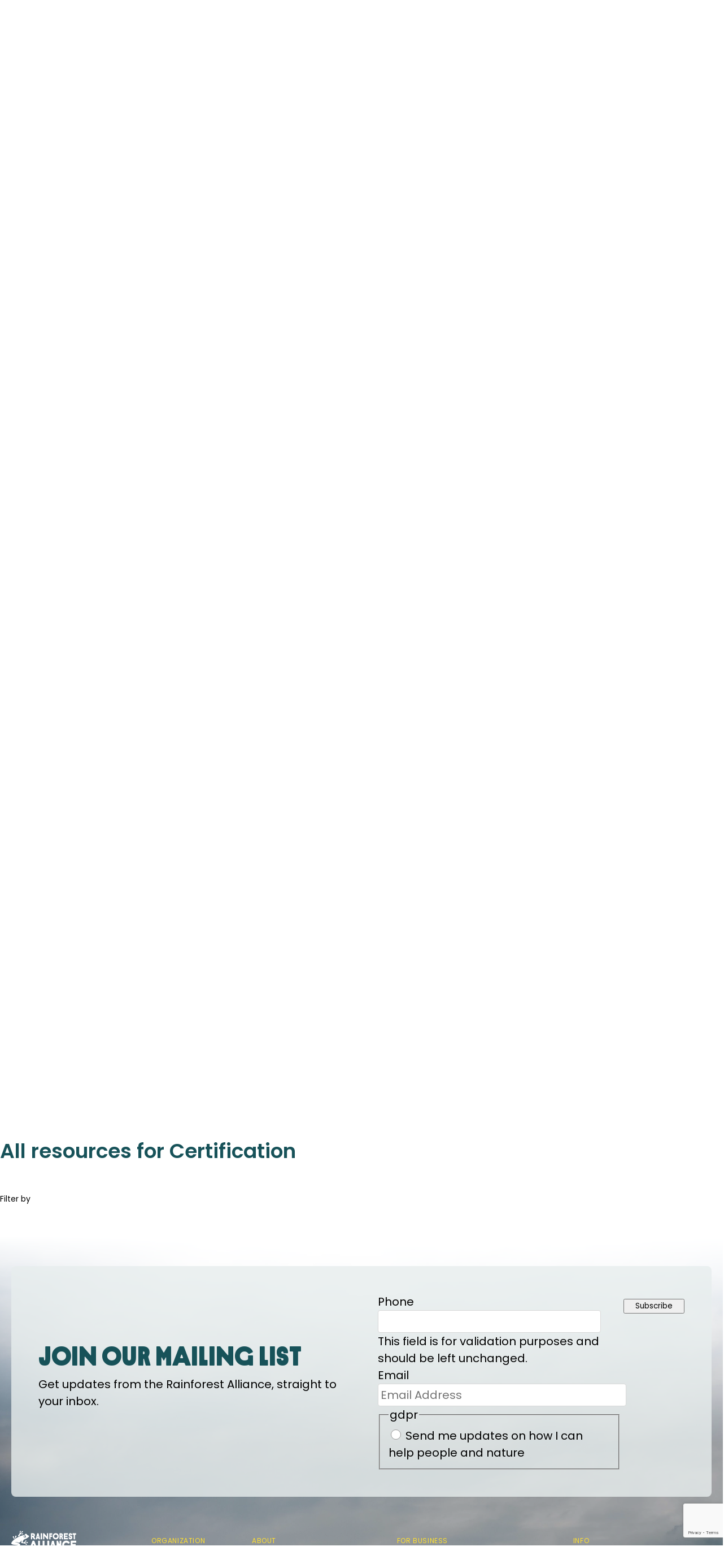

--- FILE ---
content_type: text/html; charset=utf-8
request_url: https://www.google.com/recaptcha/api2/anchor?ar=1&k=6LcO0r4qAAAAAMHAMiUApooKsCpZDKNhaoZrjRHb&co=aHR0cHM6Ly93d3cucmFpbmZvcmVzdC1hbGxpYW5jZS5vcmc6NDQz&hl=en&v=PoyoqOPhxBO7pBk68S4YbpHZ&size=invisible&anchor-ms=20000&execute-ms=30000&cb=djdhtui6voju
body_size: 48649
content:
<!DOCTYPE HTML><html dir="ltr" lang="en"><head><meta http-equiv="Content-Type" content="text/html; charset=UTF-8">
<meta http-equiv="X-UA-Compatible" content="IE=edge">
<title>reCAPTCHA</title>
<style type="text/css">
/* cyrillic-ext */
@font-face {
  font-family: 'Roboto';
  font-style: normal;
  font-weight: 400;
  font-stretch: 100%;
  src: url(//fonts.gstatic.com/s/roboto/v48/KFO7CnqEu92Fr1ME7kSn66aGLdTylUAMa3GUBHMdazTgWw.woff2) format('woff2');
  unicode-range: U+0460-052F, U+1C80-1C8A, U+20B4, U+2DE0-2DFF, U+A640-A69F, U+FE2E-FE2F;
}
/* cyrillic */
@font-face {
  font-family: 'Roboto';
  font-style: normal;
  font-weight: 400;
  font-stretch: 100%;
  src: url(//fonts.gstatic.com/s/roboto/v48/KFO7CnqEu92Fr1ME7kSn66aGLdTylUAMa3iUBHMdazTgWw.woff2) format('woff2');
  unicode-range: U+0301, U+0400-045F, U+0490-0491, U+04B0-04B1, U+2116;
}
/* greek-ext */
@font-face {
  font-family: 'Roboto';
  font-style: normal;
  font-weight: 400;
  font-stretch: 100%;
  src: url(//fonts.gstatic.com/s/roboto/v48/KFO7CnqEu92Fr1ME7kSn66aGLdTylUAMa3CUBHMdazTgWw.woff2) format('woff2');
  unicode-range: U+1F00-1FFF;
}
/* greek */
@font-face {
  font-family: 'Roboto';
  font-style: normal;
  font-weight: 400;
  font-stretch: 100%;
  src: url(//fonts.gstatic.com/s/roboto/v48/KFO7CnqEu92Fr1ME7kSn66aGLdTylUAMa3-UBHMdazTgWw.woff2) format('woff2');
  unicode-range: U+0370-0377, U+037A-037F, U+0384-038A, U+038C, U+038E-03A1, U+03A3-03FF;
}
/* math */
@font-face {
  font-family: 'Roboto';
  font-style: normal;
  font-weight: 400;
  font-stretch: 100%;
  src: url(//fonts.gstatic.com/s/roboto/v48/KFO7CnqEu92Fr1ME7kSn66aGLdTylUAMawCUBHMdazTgWw.woff2) format('woff2');
  unicode-range: U+0302-0303, U+0305, U+0307-0308, U+0310, U+0312, U+0315, U+031A, U+0326-0327, U+032C, U+032F-0330, U+0332-0333, U+0338, U+033A, U+0346, U+034D, U+0391-03A1, U+03A3-03A9, U+03B1-03C9, U+03D1, U+03D5-03D6, U+03F0-03F1, U+03F4-03F5, U+2016-2017, U+2034-2038, U+203C, U+2040, U+2043, U+2047, U+2050, U+2057, U+205F, U+2070-2071, U+2074-208E, U+2090-209C, U+20D0-20DC, U+20E1, U+20E5-20EF, U+2100-2112, U+2114-2115, U+2117-2121, U+2123-214F, U+2190, U+2192, U+2194-21AE, U+21B0-21E5, U+21F1-21F2, U+21F4-2211, U+2213-2214, U+2216-22FF, U+2308-230B, U+2310, U+2319, U+231C-2321, U+2336-237A, U+237C, U+2395, U+239B-23B7, U+23D0, U+23DC-23E1, U+2474-2475, U+25AF, U+25B3, U+25B7, U+25BD, U+25C1, U+25CA, U+25CC, U+25FB, U+266D-266F, U+27C0-27FF, U+2900-2AFF, U+2B0E-2B11, U+2B30-2B4C, U+2BFE, U+3030, U+FF5B, U+FF5D, U+1D400-1D7FF, U+1EE00-1EEFF;
}
/* symbols */
@font-face {
  font-family: 'Roboto';
  font-style: normal;
  font-weight: 400;
  font-stretch: 100%;
  src: url(//fonts.gstatic.com/s/roboto/v48/KFO7CnqEu92Fr1ME7kSn66aGLdTylUAMaxKUBHMdazTgWw.woff2) format('woff2');
  unicode-range: U+0001-000C, U+000E-001F, U+007F-009F, U+20DD-20E0, U+20E2-20E4, U+2150-218F, U+2190, U+2192, U+2194-2199, U+21AF, U+21E6-21F0, U+21F3, U+2218-2219, U+2299, U+22C4-22C6, U+2300-243F, U+2440-244A, U+2460-24FF, U+25A0-27BF, U+2800-28FF, U+2921-2922, U+2981, U+29BF, U+29EB, U+2B00-2BFF, U+4DC0-4DFF, U+FFF9-FFFB, U+10140-1018E, U+10190-1019C, U+101A0, U+101D0-101FD, U+102E0-102FB, U+10E60-10E7E, U+1D2C0-1D2D3, U+1D2E0-1D37F, U+1F000-1F0FF, U+1F100-1F1AD, U+1F1E6-1F1FF, U+1F30D-1F30F, U+1F315, U+1F31C, U+1F31E, U+1F320-1F32C, U+1F336, U+1F378, U+1F37D, U+1F382, U+1F393-1F39F, U+1F3A7-1F3A8, U+1F3AC-1F3AF, U+1F3C2, U+1F3C4-1F3C6, U+1F3CA-1F3CE, U+1F3D4-1F3E0, U+1F3ED, U+1F3F1-1F3F3, U+1F3F5-1F3F7, U+1F408, U+1F415, U+1F41F, U+1F426, U+1F43F, U+1F441-1F442, U+1F444, U+1F446-1F449, U+1F44C-1F44E, U+1F453, U+1F46A, U+1F47D, U+1F4A3, U+1F4B0, U+1F4B3, U+1F4B9, U+1F4BB, U+1F4BF, U+1F4C8-1F4CB, U+1F4D6, U+1F4DA, U+1F4DF, U+1F4E3-1F4E6, U+1F4EA-1F4ED, U+1F4F7, U+1F4F9-1F4FB, U+1F4FD-1F4FE, U+1F503, U+1F507-1F50B, U+1F50D, U+1F512-1F513, U+1F53E-1F54A, U+1F54F-1F5FA, U+1F610, U+1F650-1F67F, U+1F687, U+1F68D, U+1F691, U+1F694, U+1F698, U+1F6AD, U+1F6B2, U+1F6B9-1F6BA, U+1F6BC, U+1F6C6-1F6CF, U+1F6D3-1F6D7, U+1F6E0-1F6EA, U+1F6F0-1F6F3, U+1F6F7-1F6FC, U+1F700-1F7FF, U+1F800-1F80B, U+1F810-1F847, U+1F850-1F859, U+1F860-1F887, U+1F890-1F8AD, U+1F8B0-1F8BB, U+1F8C0-1F8C1, U+1F900-1F90B, U+1F93B, U+1F946, U+1F984, U+1F996, U+1F9E9, U+1FA00-1FA6F, U+1FA70-1FA7C, U+1FA80-1FA89, U+1FA8F-1FAC6, U+1FACE-1FADC, U+1FADF-1FAE9, U+1FAF0-1FAF8, U+1FB00-1FBFF;
}
/* vietnamese */
@font-face {
  font-family: 'Roboto';
  font-style: normal;
  font-weight: 400;
  font-stretch: 100%;
  src: url(//fonts.gstatic.com/s/roboto/v48/KFO7CnqEu92Fr1ME7kSn66aGLdTylUAMa3OUBHMdazTgWw.woff2) format('woff2');
  unicode-range: U+0102-0103, U+0110-0111, U+0128-0129, U+0168-0169, U+01A0-01A1, U+01AF-01B0, U+0300-0301, U+0303-0304, U+0308-0309, U+0323, U+0329, U+1EA0-1EF9, U+20AB;
}
/* latin-ext */
@font-face {
  font-family: 'Roboto';
  font-style: normal;
  font-weight: 400;
  font-stretch: 100%;
  src: url(//fonts.gstatic.com/s/roboto/v48/KFO7CnqEu92Fr1ME7kSn66aGLdTylUAMa3KUBHMdazTgWw.woff2) format('woff2');
  unicode-range: U+0100-02BA, U+02BD-02C5, U+02C7-02CC, U+02CE-02D7, U+02DD-02FF, U+0304, U+0308, U+0329, U+1D00-1DBF, U+1E00-1E9F, U+1EF2-1EFF, U+2020, U+20A0-20AB, U+20AD-20C0, U+2113, U+2C60-2C7F, U+A720-A7FF;
}
/* latin */
@font-face {
  font-family: 'Roboto';
  font-style: normal;
  font-weight: 400;
  font-stretch: 100%;
  src: url(//fonts.gstatic.com/s/roboto/v48/KFO7CnqEu92Fr1ME7kSn66aGLdTylUAMa3yUBHMdazQ.woff2) format('woff2');
  unicode-range: U+0000-00FF, U+0131, U+0152-0153, U+02BB-02BC, U+02C6, U+02DA, U+02DC, U+0304, U+0308, U+0329, U+2000-206F, U+20AC, U+2122, U+2191, U+2193, U+2212, U+2215, U+FEFF, U+FFFD;
}
/* cyrillic-ext */
@font-face {
  font-family: 'Roboto';
  font-style: normal;
  font-weight: 500;
  font-stretch: 100%;
  src: url(//fonts.gstatic.com/s/roboto/v48/KFO7CnqEu92Fr1ME7kSn66aGLdTylUAMa3GUBHMdazTgWw.woff2) format('woff2');
  unicode-range: U+0460-052F, U+1C80-1C8A, U+20B4, U+2DE0-2DFF, U+A640-A69F, U+FE2E-FE2F;
}
/* cyrillic */
@font-face {
  font-family: 'Roboto';
  font-style: normal;
  font-weight: 500;
  font-stretch: 100%;
  src: url(//fonts.gstatic.com/s/roboto/v48/KFO7CnqEu92Fr1ME7kSn66aGLdTylUAMa3iUBHMdazTgWw.woff2) format('woff2');
  unicode-range: U+0301, U+0400-045F, U+0490-0491, U+04B0-04B1, U+2116;
}
/* greek-ext */
@font-face {
  font-family: 'Roboto';
  font-style: normal;
  font-weight: 500;
  font-stretch: 100%;
  src: url(//fonts.gstatic.com/s/roboto/v48/KFO7CnqEu92Fr1ME7kSn66aGLdTylUAMa3CUBHMdazTgWw.woff2) format('woff2');
  unicode-range: U+1F00-1FFF;
}
/* greek */
@font-face {
  font-family: 'Roboto';
  font-style: normal;
  font-weight: 500;
  font-stretch: 100%;
  src: url(//fonts.gstatic.com/s/roboto/v48/KFO7CnqEu92Fr1ME7kSn66aGLdTylUAMa3-UBHMdazTgWw.woff2) format('woff2');
  unicode-range: U+0370-0377, U+037A-037F, U+0384-038A, U+038C, U+038E-03A1, U+03A3-03FF;
}
/* math */
@font-face {
  font-family: 'Roboto';
  font-style: normal;
  font-weight: 500;
  font-stretch: 100%;
  src: url(//fonts.gstatic.com/s/roboto/v48/KFO7CnqEu92Fr1ME7kSn66aGLdTylUAMawCUBHMdazTgWw.woff2) format('woff2');
  unicode-range: U+0302-0303, U+0305, U+0307-0308, U+0310, U+0312, U+0315, U+031A, U+0326-0327, U+032C, U+032F-0330, U+0332-0333, U+0338, U+033A, U+0346, U+034D, U+0391-03A1, U+03A3-03A9, U+03B1-03C9, U+03D1, U+03D5-03D6, U+03F0-03F1, U+03F4-03F5, U+2016-2017, U+2034-2038, U+203C, U+2040, U+2043, U+2047, U+2050, U+2057, U+205F, U+2070-2071, U+2074-208E, U+2090-209C, U+20D0-20DC, U+20E1, U+20E5-20EF, U+2100-2112, U+2114-2115, U+2117-2121, U+2123-214F, U+2190, U+2192, U+2194-21AE, U+21B0-21E5, U+21F1-21F2, U+21F4-2211, U+2213-2214, U+2216-22FF, U+2308-230B, U+2310, U+2319, U+231C-2321, U+2336-237A, U+237C, U+2395, U+239B-23B7, U+23D0, U+23DC-23E1, U+2474-2475, U+25AF, U+25B3, U+25B7, U+25BD, U+25C1, U+25CA, U+25CC, U+25FB, U+266D-266F, U+27C0-27FF, U+2900-2AFF, U+2B0E-2B11, U+2B30-2B4C, U+2BFE, U+3030, U+FF5B, U+FF5D, U+1D400-1D7FF, U+1EE00-1EEFF;
}
/* symbols */
@font-face {
  font-family: 'Roboto';
  font-style: normal;
  font-weight: 500;
  font-stretch: 100%;
  src: url(//fonts.gstatic.com/s/roboto/v48/KFO7CnqEu92Fr1ME7kSn66aGLdTylUAMaxKUBHMdazTgWw.woff2) format('woff2');
  unicode-range: U+0001-000C, U+000E-001F, U+007F-009F, U+20DD-20E0, U+20E2-20E4, U+2150-218F, U+2190, U+2192, U+2194-2199, U+21AF, U+21E6-21F0, U+21F3, U+2218-2219, U+2299, U+22C4-22C6, U+2300-243F, U+2440-244A, U+2460-24FF, U+25A0-27BF, U+2800-28FF, U+2921-2922, U+2981, U+29BF, U+29EB, U+2B00-2BFF, U+4DC0-4DFF, U+FFF9-FFFB, U+10140-1018E, U+10190-1019C, U+101A0, U+101D0-101FD, U+102E0-102FB, U+10E60-10E7E, U+1D2C0-1D2D3, U+1D2E0-1D37F, U+1F000-1F0FF, U+1F100-1F1AD, U+1F1E6-1F1FF, U+1F30D-1F30F, U+1F315, U+1F31C, U+1F31E, U+1F320-1F32C, U+1F336, U+1F378, U+1F37D, U+1F382, U+1F393-1F39F, U+1F3A7-1F3A8, U+1F3AC-1F3AF, U+1F3C2, U+1F3C4-1F3C6, U+1F3CA-1F3CE, U+1F3D4-1F3E0, U+1F3ED, U+1F3F1-1F3F3, U+1F3F5-1F3F7, U+1F408, U+1F415, U+1F41F, U+1F426, U+1F43F, U+1F441-1F442, U+1F444, U+1F446-1F449, U+1F44C-1F44E, U+1F453, U+1F46A, U+1F47D, U+1F4A3, U+1F4B0, U+1F4B3, U+1F4B9, U+1F4BB, U+1F4BF, U+1F4C8-1F4CB, U+1F4D6, U+1F4DA, U+1F4DF, U+1F4E3-1F4E6, U+1F4EA-1F4ED, U+1F4F7, U+1F4F9-1F4FB, U+1F4FD-1F4FE, U+1F503, U+1F507-1F50B, U+1F50D, U+1F512-1F513, U+1F53E-1F54A, U+1F54F-1F5FA, U+1F610, U+1F650-1F67F, U+1F687, U+1F68D, U+1F691, U+1F694, U+1F698, U+1F6AD, U+1F6B2, U+1F6B9-1F6BA, U+1F6BC, U+1F6C6-1F6CF, U+1F6D3-1F6D7, U+1F6E0-1F6EA, U+1F6F0-1F6F3, U+1F6F7-1F6FC, U+1F700-1F7FF, U+1F800-1F80B, U+1F810-1F847, U+1F850-1F859, U+1F860-1F887, U+1F890-1F8AD, U+1F8B0-1F8BB, U+1F8C0-1F8C1, U+1F900-1F90B, U+1F93B, U+1F946, U+1F984, U+1F996, U+1F9E9, U+1FA00-1FA6F, U+1FA70-1FA7C, U+1FA80-1FA89, U+1FA8F-1FAC6, U+1FACE-1FADC, U+1FADF-1FAE9, U+1FAF0-1FAF8, U+1FB00-1FBFF;
}
/* vietnamese */
@font-face {
  font-family: 'Roboto';
  font-style: normal;
  font-weight: 500;
  font-stretch: 100%;
  src: url(//fonts.gstatic.com/s/roboto/v48/KFO7CnqEu92Fr1ME7kSn66aGLdTylUAMa3OUBHMdazTgWw.woff2) format('woff2');
  unicode-range: U+0102-0103, U+0110-0111, U+0128-0129, U+0168-0169, U+01A0-01A1, U+01AF-01B0, U+0300-0301, U+0303-0304, U+0308-0309, U+0323, U+0329, U+1EA0-1EF9, U+20AB;
}
/* latin-ext */
@font-face {
  font-family: 'Roboto';
  font-style: normal;
  font-weight: 500;
  font-stretch: 100%;
  src: url(//fonts.gstatic.com/s/roboto/v48/KFO7CnqEu92Fr1ME7kSn66aGLdTylUAMa3KUBHMdazTgWw.woff2) format('woff2');
  unicode-range: U+0100-02BA, U+02BD-02C5, U+02C7-02CC, U+02CE-02D7, U+02DD-02FF, U+0304, U+0308, U+0329, U+1D00-1DBF, U+1E00-1E9F, U+1EF2-1EFF, U+2020, U+20A0-20AB, U+20AD-20C0, U+2113, U+2C60-2C7F, U+A720-A7FF;
}
/* latin */
@font-face {
  font-family: 'Roboto';
  font-style: normal;
  font-weight: 500;
  font-stretch: 100%;
  src: url(//fonts.gstatic.com/s/roboto/v48/KFO7CnqEu92Fr1ME7kSn66aGLdTylUAMa3yUBHMdazQ.woff2) format('woff2');
  unicode-range: U+0000-00FF, U+0131, U+0152-0153, U+02BB-02BC, U+02C6, U+02DA, U+02DC, U+0304, U+0308, U+0329, U+2000-206F, U+20AC, U+2122, U+2191, U+2193, U+2212, U+2215, U+FEFF, U+FFFD;
}
/* cyrillic-ext */
@font-face {
  font-family: 'Roboto';
  font-style: normal;
  font-weight: 900;
  font-stretch: 100%;
  src: url(//fonts.gstatic.com/s/roboto/v48/KFO7CnqEu92Fr1ME7kSn66aGLdTylUAMa3GUBHMdazTgWw.woff2) format('woff2');
  unicode-range: U+0460-052F, U+1C80-1C8A, U+20B4, U+2DE0-2DFF, U+A640-A69F, U+FE2E-FE2F;
}
/* cyrillic */
@font-face {
  font-family: 'Roboto';
  font-style: normal;
  font-weight: 900;
  font-stretch: 100%;
  src: url(//fonts.gstatic.com/s/roboto/v48/KFO7CnqEu92Fr1ME7kSn66aGLdTylUAMa3iUBHMdazTgWw.woff2) format('woff2');
  unicode-range: U+0301, U+0400-045F, U+0490-0491, U+04B0-04B1, U+2116;
}
/* greek-ext */
@font-face {
  font-family: 'Roboto';
  font-style: normal;
  font-weight: 900;
  font-stretch: 100%;
  src: url(//fonts.gstatic.com/s/roboto/v48/KFO7CnqEu92Fr1ME7kSn66aGLdTylUAMa3CUBHMdazTgWw.woff2) format('woff2');
  unicode-range: U+1F00-1FFF;
}
/* greek */
@font-face {
  font-family: 'Roboto';
  font-style: normal;
  font-weight: 900;
  font-stretch: 100%;
  src: url(//fonts.gstatic.com/s/roboto/v48/KFO7CnqEu92Fr1ME7kSn66aGLdTylUAMa3-UBHMdazTgWw.woff2) format('woff2');
  unicode-range: U+0370-0377, U+037A-037F, U+0384-038A, U+038C, U+038E-03A1, U+03A3-03FF;
}
/* math */
@font-face {
  font-family: 'Roboto';
  font-style: normal;
  font-weight: 900;
  font-stretch: 100%;
  src: url(//fonts.gstatic.com/s/roboto/v48/KFO7CnqEu92Fr1ME7kSn66aGLdTylUAMawCUBHMdazTgWw.woff2) format('woff2');
  unicode-range: U+0302-0303, U+0305, U+0307-0308, U+0310, U+0312, U+0315, U+031A, U+0326-0327, U+032C, U+032F-0330, U+0332-0333, U+0338, U+033A, U+0346, U+034D, U+0391-03A1, U+03A3-03A9, U+03B1-03C9, U+03D1, U+03D5-03D6, U+03F0-03F1, U+03F4-03F5, U+2016-2017, U+2034-2038, U+203C, U+2040, U+2043, U+2047, U+2050, U+2057, U+205F, U+2070-2071, U+2074-208E, U+2090-209C, U+20D0-20DC, U+20E1, U+20E5-20EF, U+2100-2112, U+2114-2115, U+2117-2121, U+2123-214F, U+2190, U+2192, U+2194-21AE, U+21B0-21E5, U+21F1-21F2, U+21F4-2211, U+2213-2214, U+2216-22FF, U+2308-230B, U+2310, U+2319, U+231C-2321, U+2336-237A, U+237C, U+2395, U+239B-23B7, U+23D0, U+23DC-23E1, U+2474-2475, U+25AF, U+25B3, U+25B7, U+25BD, U+25C1, U+25CA, U+25CC, U+25FB, U+266D-266F, U+27C0-27FF, U+2900-2AFF, U+2B0E-2B11, U+2B30-2B4C, U+2BFE, U+3030, U+FF5B, U+FF5D, U+1D400-1D7FF, U+1EE00-1EEFF;
}
/* symbols */
@font-face {
  font-family: 'Roboto';
  font-style: normal;
  font-weight: 900;
  font-stretch: 100%;
  src: url(//fonts.gstatic.com/s/roboto/v48/KFO7CnqEu92Fr1ME7kSn66aGLdTylUAMaxKUBHMdazTgWw.woff2) format('woff2');
  unicode-range: U+0001-000C, U+000E-001F, U+007F-009F, U+20DD-20E0, U+20E2-20E4, U+2150-218F, U+2190, U+2192, U+2194-2199, U+21AF, U+21E6-21F0, U+21F3, U+2218-2219, U+2299, U+22C4-22C6, U+2300-243F, U+2440-244A, U+2460-24FF, U+25A0-27BF, U+2800-28FF, U+2921-2922, U+2981, U+29BF, U+29EB, U+2B00-2BFF, U+4DC0-4DFF, U+FFF9-FFFB, U+10140-1018E, U+10190-1019C, U+101A0, U+101D0-101FD, U+102E0-102FB, U+10E60-10E7E, U+1D2C0-1D2D3, U+1D2E0-1D37F, U+1F000-1F0FF, U+1F100-1F1AD, U+1F1E6-1F1FF, U+1F30D-1F30F, U+1F315, U+1F31C, U+1F31E, U+1F320-1F32C, U+1F336, U+1F378, U+1F37D, U+1F382, U+1F393-1F39F, U+1F3A7-1F3A8, U+1F3AC-1F3AF, U+1F3C2, U+1F3C4-1F3C6, U+1F3CA-1F3CE, U+1F3D4-1F3E0, U+1F3ED, U+1F3F1-1F3F3, U+1F3F5-1F3F7, U+1F408, U+1F415, U+1F41F, U+1F426, U+1F43F, U+1F441-1F442, U+1F444, U+1F446-1F449, U+1F44C-1F44E, U+1F453, U+1F46A, U+1F47D, U+1F4A3, U+1F4B0, U+1F4B3, U+1F4B9, U+1F4BB, U+1F4BF, U+1F4C8-1F4CB, U+1F4D6, U+1F4DA, U+1F4DF, U+1F4E3-1F4E6, U+1F4EA-1F4ED, U+1F4F7, U+1F4F9-1F4FB, U+1F4FD-1F4FE, U+1F503, U+1F507-1F50B, U+1F50D, U+1F512-1F513, U+1F53E-1F54A, U+1F54F-1F5FA, U+1F610, U+1F650-1F67F, U+1F687, U+1F68D, U+1F691, U+1F694, U+1F698, U+1F6AD, U+1F6B2, U+1F6B9-1F6BA, U+1F6BC, U+1F6C6-1F6CF, U+1F6D3-1F6D7, U+1F6E0-1F6EA, U+1F6F0-1F6F3, U+1F6F7-1F6FC, U+1F700-1F7FF, U+1F800-1F80B, U+1F810-1F847, U+1F850-1F859, U+1F860-1F887, U+1F890-1F8AD, U+1F8B0-1F8BB, U+1F8C0-1F8C1, U+1F900-1F90B, U+1F93B, U+1F946, U+1F984, U+1F996, U+1F9E9, U+1FA00-1FA6F, U+1FA70-1FA7C, U+1FA80-1FA89, U+1FA8F-1FAC6, U+1FACE-1FADC, U+1FADF-1FAE9, U+1FAF0-1FAF8, U+1FB00-1FBFF;
}
/* vietnamese */
@font-face {
  font-family: 'Roboto';
  font-style: normal;
  font-weight: 900;
  font-stretch: 100%;
  src: url(//fonts.gstatic.com/s/roboto/v48/KFO7CnqEu92Fr1ME7kSn66aGLdTylUAMa3OUBHMdazTgWw.woff2) format('woff2');
  unicode-range: U+0102-0103, U+0110-0111, U+0128-0129, U+0168-0169, U+01A0-01A1, U+01AF-01B0, U+0300-0301, U+0303-0304, U+0308-0309, U+0323, U+0329, U+1EA0-1EF9, U+20AB;
}
/* latin-ext */
@font-face {
  font-family: 'Roboto';
  font-style: normal;
  font-weight: 900;
  font-stretch: 100%;
  src: url(//fonts.gstatic.com/s/roboto/v48/KFO7CnqEu92Fr1ME7kSn66aGLdTylUAMa3KUBHMdazTgWw.woff2) format('woff2');
  unicode-range: U+0100-02BA, U+02BD-02C5, U+02C7-02CC, U+02CE-02D7, U+02DD-02FF, U+0304, U+0308, U+0329, U+1D00-1DBF, U+1E00-1E9F, U+1EF2-1EFF, U+2020, U+20A0-20AB, U+20AD-20C0, U+2113, U+2C60-2C7F, U+A720-A7FF;
}
/* latin */
@font-face {
  font-family: 'Roboto';
  font-style: normal;
  font-weight: 900;
  font-stretch: 100%;
  src: url(//fonts.gstatic.com/s/roboto/v48/KFO7CnqEu92Fr1ME7kSn66aGLdTylUAMa3yUBHMdazQ.woff2) format('woff2');
  unicode-range: U+0000-00FF, U+0131, U+0152-0153, U+02BB-02BC, U+02C6, U+02DA, U+02DC, U+0304, U+0308, U+0329, U+2000-206F, U+20AC, U+2122, U+2191, U+2193, U+2212, U+2215, U+FEFF, U+FFFD;
}

</style>
<link rel="stylesheet" type="text/css" href="https://www.gstatic.com/recaptcha/releases/PoyoqOPhxBO7pBk68S4YbpHZ/styles__ltr.css">
<script nonce="p2RhSZKSy_yRNQ0X1TQsnw" type="text/javascript">window['__recaptcha_api'] = 'https://www.google.com/recaptcha/api2/';</script>
<script type="text/javascript" src="https://www.gstatic.com/recaptcha/releases/PoyoqOPhxBO7pBk68S4YbpHZ/recaptcha__en.js" nonce="p2RhSZKSy_yRNQ0X1TQsnw">
      
    </script></head>
<body><div id="rc-anchor-alert" class="rc-anchor-alert"></div>
<input type="hidden" id="recaptcha-token" value="[base64]">
<script type="text/javascript" nonce="p2RhSZKSy_yRNQ0X1TQsnw">
      recaptcha.anchor.Main.init("[\x22ainput\x22,[\x22bgdata\x22,\x22\x22,\[base64]/[base64]/[base64]/[base64]/[base64]/UltsKytdPUU6KEU8MjA0OD9SW2wrK109RT4+NnwxOTI6KChFJjY0NTEyKT09NTUyOTYmJk0rMTxjLmxlbmd0aCYmKGMuY2hhckNvZGVBdChNKzEpJjY0NTEyKT09NTYzMjA/[base64]/[base64]/[base64]/[base64]/[base64]/[base64]/[base64]\x22,\[base64]\x22,\[base64]/[base64]/CkNUwo7Doh42FsKPw6jClkITEVvCsANywr1+LMKfGjzDpcOmE8KxYxFkYT4YIsOkAhfCjcO4w5QhD3AwwqTCukBnwqjDtMOZcAEKYSVQw5NiwojCh8Odw4fCsSbDq8OMB8OmwovCmyjDuW7DoghTcMO7YxbDmcK+XMO/[base64]/[base64]/Ds8KrFSE9w657w7bCtWjDusOnLsOnMcO6wr7Di8K/V0A1wrArWn4GEsKXw5XCgyLDicKawo4aScKlNzcnw5jDnl7Duj/CoHTCk8OxwrxFS8OqwqvCjsKuQ8Kpwp1Zw6bCjX7DpsOoRsKmwoskwqp+S0kowrbCl8OWQ2RfwrZtw6HCuXR4w6Q6GA4ww64uw5DDtcOCN3IzWwDDjMOtwqNhesKTw5PDlsOcIcKQRcOnC8KwFhrCqMKZwr/[base64]/[base64]/w6XDtsKwLVBGdVnClnvCnMO+w77CgAcKwp3CrMOcDyjCi8KRY8OoZMOlwqvDigzCgCdlSE/[base64]/CscOuLAUkHHXDrcO7cgA1w4/[base64]/CrcOWLlDDicOLwqU/E8OWwp/CpCUKUcKBGVPDmwjClcK0RRh0w5tYXXXDvgoiwpXCjy3Cp3h3w7Vdw4/Cv1cjB8OAXcKfwrYFwq0+wrYYwrDDvsKlwq7Ckx7DnMOsQwrDg8KWG8KubmzDrggnw48AOsKlw4XCnsOsw5I/woJJwrIQQi3CtX3CpQoWw5DDgsOMS8O8DXELwroPwpbCg8KwwqzCpMKmw4fCk8Ktwpprw4cjJgFywroKS8Oyw5HDqyBYLA4ieMOGw6fDucOmbh/DjFDCtQRoHMOSw7TDsMKVw4zCp0kIw5vCisOgbcORwpU1CA7CosOeZCwjw5PDhU7DphZmwq1dK3JARHnDkEPClcKCB1bDlsKfwrhTPcOOwo/ChsOcw7LCg8Oiwr7CkzXDhALDucONLwPCo8OgDxXDrMOWw73CsifCm8OSQx3CtMOIeMOFw5bDkxPDjDhxw40vFUzCjcODHMKAdMKrX8OnDsO7woE2BW7CqR7CncKqFcKMw5TDrALCj04Fw6HCi8OiwrnCqcK6JXTChMOkw7s3ARjCpsOqDEtkZlrDtMKydDU+acK/[base64]/CksOpb8KFw5LDm8KcJ8O1G1swG8K7KTLDmWDDt2jCg8KlKsOTP8OGwrYqw6zCqm7CoMOdwrvDmMOpZ0RqwoI4wq/DqMOkw44nBTcGa8KPfCTDj8OmQXDDhcK+VsKcB1HCmR8DWcKJw5bCqyzDm8OAFHwkwqkrwqU9w6VRLVkhwqtLw6LDqFFdQsOtXMKQwp8eeBoxBXTDnS4Fwq3CpUbDkMKJNEzDhsOncMO5w6zDtcK8JsOCFcKQEn/ChMKwAgJJwowDBsKIP8Opwr3DmCdIOlLDjzQTw451wpU2ZwloQ8KQZMKcw5oGw7oow5hiasKvwpRfw55KasKFEsKQwoh0wo/CicOuHCJwNwnCm8OPwpzDgMOQw6LDuMObw6VpC1PCucK4dsOjwrLChCN7IcK7w5Vhfm3DqcO4w6TDpArDg8OzKyPCjlHCojE3AMO5PAXCr8KHw5c1w7nDlwYJUGU8SsKrwoU1WcK3w6o/VVzCmMKUfUbCl8O5w4tTw43DjMKow7FUdCkowrTCoztAw5N7WSkhw7rDk8Klw7rDgcKtwo0YwprCkggewr/[base64]/CjsOnw793wpTDhQY+MDBMwpfCgMOQw6LDvEDDjTrDr8OCwrQVw6zDgF8XwoDCplzCrsK0w4HDu3ouwqIzw6NBw67DlGXDl2/CjEDDrsOYdkjCrcOxw57DlFcOw48eIcOzw4phPsKMQ8KMwrnCn8OuCyDDq8Kbwod1w5Biw7zCpn1aW1vDksODwrHCujR0b8Ouwp7CicK9RDTDocO1w5NzSMO+w7smKMKrw7EYJ8KveR3Cv8KUBsOqbVvDvUE7wq07TiTCvsOAwqHCk8O+w4/Dr8O7P0MxwoDCjMK8wpwpQmXDmcOvZnzDhsOceE3DmcOfw5wVYsOeXMKBwpcnT3LDi8KwwrDDqyPCi8KFw6LClXTDksK+wr4qF3NwAU4Ewo7DmcOLPB7DlAFAVMOBw5dOw4sLwr19HGjChcO5WUbClMKhd8Oqw6bDnxxOw4TCjl1LwrYywpHDrC/DrsO/woUeNcK1wp7Dv8O1w4LCrcKZwqpHPBXDkgl6WMOUwr7CmcK2w43DicOZw4bCjcKIPcO3XUXCqsKmwrEcBUBXK8OQGF/CrsKQwpDCo8OPbsKbwpvDhm/Dg8KEwrHCg2tww7rDm8KjJMKIa8OASiRYLsKFVRpgLi3Cn2p0w65CKj5/EcOdw5LDgHXCugrDsMK+DsOAYMKxwpzCusK9w6rCvikTwq9xw416EWEKwpnDj8KNFXAuSsOrwox2T8KJwrLDsibDkMKlSMKobsK+DcKTfcK9woFSwoJ4wpIXwr8Hw6wMMwzCnizCiXNtw5YPw6ggGSfCqMKLwp3ChcO9FTfDuAbDgcOlwpPCtS5Aw4/[base64]/[base64]/[base64]/[base64]/[base64]/d8Ojw7dRwpIFw5ICL1p0OVjCow11IcKIw7VjNW7DsMOjIVpow50iasOQIcOCUQEcwrUxIsOUw6LCmMK8Vw/[base64]/Dlh/[base64]/CpWTDsyxuw6LDu8K+VsKUw7M9wrzDmcKNGXBzH8ONw4zDqcKhMMKINBrDtXhmacK6w7rDjTcFw7Vxw6QQRRDDlsOQBk7DgF4sKsOjw55ENW/Ci1HCm8Kcw5HDlkjCg8Kzw4VNw7zDpwZpDnUWOE00w5M7w6/CqR/Ckx/Dik1jw6o8K2wSAhvDnsO/[base64]/[base64]/CssK6w4bCvcKmYEDCrsKLw59zWgUrwqcJI8OnFcKyKMKYwqB7wp3Dt8OJw7R4b8KEworCqjsbwp/DpcOqdsKMw7YraMOdRMKCIcOTMsOiwoTDj2HDjsKABMKcVTHCrRnDvnAOwoZQw6zDm17CiHLCucK7Q8OTTEjDrcOlf8OJWsOCbl/CmMOTwrrDlGF5O8KgKMKaw4jDuy3DtcOiw47Dk8OCcMO8wpfCmsOnwrLDkDxUQ8KgW8O3XTU+XcK/YArDrmHDksKuYsOKdMKNw63DlMKpeCnClcKfwoHClT1Cw5LCgFMXbMOuXmRjw47DrxfDkcKJw7vDtMKgw48OEMOpwoXDvMK2G8Ouwow4wqXDosOJwpjCu8KJTUYBwr0zUHjDsAPCu3bCkhbDjGzDjcOUawgBw5jCrWnDmVwJMy3CksO6N8K+wq/ClsKXJMOKw6/Di8Kuw49RXHYiVmQVTkUew7/Dk8OWwpHCqW0EdiU1wq/CqCxTecOACBl7SsOgemMfS3PCt8O9wolSAEjDszXDnXHCnMKJe8Ocw6MJJsOWw6nDvETDkhrCpjrDnMKTFk4twp18wpjDo1vDlyIew5tQLBsjfcOIH8Oqw5bDpMK/U13DnMKQUsOGwoYucsKTw6YEwqbDjj8tdMK4QCNrZcOTwo9tw7TCugfCgg8IOVbCjMKmwr8Mw57CggHDlsO3wqFKw6cLOjTCpn9ew5bCgcOaTMKgw5J+w60LesO/WV0Kw5LDmSrCpcOZw5gJakU3WmTCu2TClj8TwpXDoyXCi8OWb2HChMKMe37Cl8OQKXxhw5vDlMOtw6nDmcOCKHUFasOawptYNHwhwokJfsOIKMKQw5opYcKHNEJ6fMOgZ8Kfw5PCgsKAw5oQUsONPg/CqcKmLTrCqMOjw7jCllTDv8OOBQwEMcOUw5bCsEZKw4HCsMKeUcOnw4dFFcKuVE/CvMKswqfCrSTCmAU5wqkIbw4BwqfCjTRPwphkw7zCpsKhw4bCqcOvEVAYwrluwqF9IMKvfVTCpgnCiw5hw7HCoMKaC8KLYVJhw7FUwq7Cvg0/[base64]/[base64]/CilXDs24PaMOcZcK+GMOZJMOGG8Knw4cjwpp1worDhcOSSx1gXcKfw7vCkHHDnVtTJcKTADslLkXDnX07MkfDsgLDosOTw4vCp0Z+w4/[base64]/Dp8OAEMOIw58ZMRIkwrvCmFjDnz/DrsKTAjvDiTw3wrFCa8K8wpw1wq5ARcOxbMO+T1xEBycmwp88w7rDtUPDmwYRwrjCkMO1bVwgTsOaw6fCqkclwpECcsKkworDhMKRwqrCmX/[base64]/Cn8KywoMhG2nCj1vCt8K/OyIew7HDsMKJDQzCv3PDqHBlw6vCpMOKSB1WD28CwogFw4TCkSACw5ZzWsOvw5MTw78fw4fCtydQw4RTwrHDomdwHsK9C8O0MUTDp0l3VcOvwrlWwoLCpjVIwpJywoM4CcKrw7YXwrrCucK8w74LaxPDpk/Cl8O+MVLCqcO+HEvDgMKqwpI4VWsOBgBww5UTXMK3ASN2VG8/FMODKcKvwrJAMjzDvmFFw4QFwpwCw7LClG/Cl8Occ2MmLMOjHQJ7G0jDr21IK8KXwrcTY8KpMErCiTMlJQ/DicOZw5PDg8Kcw7PDvmnDkcKyAUDCm8KPw4nDrMKOw71cDFs/[base64]/CrWozC8KeGsKge8Knw5dgw6I4w6FVVEXDocO8VnfCq8KGN1JUw6DDtzFAVgHCm8OOw45SwqwPMzxtMcOswpfDl33DrsO+dcKBesKABMK9TE/CvsOyw5/DqzQ7w4rDicOawqrCoygAwrvCj8KAw6dsw4xNwrrDtRkaOHXCusOLX8ONw5Fdw5/CnjvCr1I8wqJ+w5zDtGPDgy9BEMOmAXjDlMKQHS7Dnjk8ZcKnwozDk8K2c8KPIy9Kw7xLLsKOwpDCmsKiw5rCgcKyeSRnwovCjg9IF8K1w6DCkwN1MALDh8KLw5tLwpDDgwVXXcKuwqfCpyHDoUJOwoPDhsOmw7nCosONw4t6YcK9Uk0PX8OnQVVFEi14wo/DgTtjwrJrwp1LworDpyJVwofCgjcwwoZbwplnfgDDpsKuwqlMw6NeIzVRw6ttw6nDm8KVfSp+DCjDoW/Ch8KpwprCmT8Qw6Ycw4DDsBHDvMKUw47Cv1BpwpNYw6MHNsKAwrHDsF7DmmUrQFNKwqPCrBTDjCnChS8owqrDjzvCs10Bw5Ygw7LDhC7ClcKATsKnwonDuMORw6ocND4pw45qO8KZw6jCpivCl8Krw6kxwr/Dn8Opw4vCqzh5wpPDonlbbMO1FltlwpPDksK+w7LDhToAT8O+C8KMwpxZe8OrC15VwqMZYcO/w7pQw6Efw7bDtE8+w6zDusKlw5DCgMOPGX8xFcONDRPDrE/DhwFcwpTCncKuwqbDiBXDpsKeCyzDqsKDwoXCtMOUSCXDm1/DnXEYwrnDhcKdI8KMUcKrw5xFw5DDoMOmwrwEw5HCj8KDw5zCuRvDvgt2QsOxw4c6P23CksKzw5PCgcK7wrDCtn/[base64]/CqnbDrMO+wrwqwonDhMO3woh/XxwRL8OGSHUpwo3CjgFsNxR8R8OPWsOxwonDnC8wwp7CqTNqw73DgcOSwotGw7fDr0HCrUvCnMO5YsKxLcOfw5Qkw6J1wqjCrcOiZUZPQTzCicOfw4Vcw5HCtzszw6NwAcKYwrjDjMKXHcK/[base64]/NxRcwr0qw5vDp8Ozw7fCjGLCh8OTbGojwr5NdBZ7w7tXGFjDt27CjQN2w49jw5cgw4Qpw5kfw73DiE1QLMOowrXDqTBSworCr3PDj8K9fMKhwpHDrsKjwrbDuMOpw4TDlDHCpH1Vw7HCoU1aD8OJwpE6w4zCgQDCuMOufcK0wq/[base64]/AcORwrbDnxDCpS/CtcK7w4HCkxVjCyAWwqcnw5TChVPCnVvCtyYXwpzCqRHDnW7CqzHCv8Otw6Etw4V0LXTCn8O0wq4KwrUpGMKEwr/DgsKowrXCpC4AwrrCi8KsDsOqwq7DncO8w49Cw7bCt8K9w6VYwoXCmcO8w7FYw4HCrmAxwo3ClMOLw4xZw5pPw5sALcOPVTvDkzTDg8KYwog/wqfDtcOvWG/CkcKQwpDDg2ZINMKow5Rew7LCisKKcMK9PxHCmGjCiFHDjG0PSsKNdyjCtsK0wqdCwrc0SMK9woHCizbDuMOhBUnCk0E6BMKXaMKZJEjChRHCvlzDtUZyUsKmwrzCqR5REW5xBB9YcEBEw6xFKSLDnljDtcKAw7/CsGUCS3bDpxw+Cm7CksODw44sTcOLeVoUwqBnL29jw6fDrcOAw67Cj1wOwp5WRCY+wq5Ow4PDl2cMw5hQN8KJw57Co8O2wr1kwqtFA8KYwo3CosKKZsOkwozCpyLCmTTDkcKZwpnDrUwaCSJ6w5/DjgnDp8KmJwHCiHxvw4HDsR3DviAYw5dcwrPDn8O7wrpDwo3Cqj/DvsOQwosHOhcZwowoGcKxw7PCtmTDhVPChBDCrcK/w6Z6wpPCgsKqwr/CriZuasOQwqHClcKqw4gCC0XDr8O2w6I8d8KZw4rDncOLw5zDq8Ksw5DDgy/[base64]/wqgTw53Ds8OrwqIBwoPDtzEGXsKbX8O1P8K0w6LDi1YwbcK/[base64]/CssKgw7hfNMOjwpYnZzfDk8O8w7JZKzvDgHlww7TCoMOFw6jCpT3Dq3fCnMKpwr1Kw7l4cRg0w5nCjwfCtMKxw7xCw4/CisOPRsOuwpZowolnwoHDnDXDtsOwMEDDrMORw6HDmcOVAcKNw4Fsw6UiYRc1HUwkBXPDtitlwqt8w4DDtsKKw7nDm8O7AcOmwpA2SsKvAcKww6DCqDcNEwPDvifDpHHCi8Kmw6HDr8O/[base64]/[base64]/wrvDgVXDiMKjwpPDjMKXwrHDk3g3UsO6w6gBw4PClsOpdkvCosOneH/DtgHDszk8wpvCtQXDrXDDt8KYE37CkcKVw70wYsKeOTEsMyTCoVFywohCCz/[base64]/wpnDsGw+BHvDpWPDu8K5w6TDnhAqw7TChMOwPsODamc2w7XCgk0pwqNKYMOcwoHCslHCtsKRwrlFI8KBw5TCnD3CmifDhsKzdHddw5lOBUNeG8KtwrMFQHzCtMODw5lkw5bDg8OxaBEuw6t5wq/DnMOPQxxUK8KBNkk5wq4vwrHCvnF6IsOXw4I4IDJGHn8fJGMywrYdZ8OlacOXci/[base64]/GMK1w6FlwrpuLcOrfBrCtcObA8KhTH7Co8KIwoQqwrQKL8KpwqvCjgAKw7PDs8OtABfCtV4Tw5hXw6fDnMOLw5pywqrCvFsGw69hw5tXTn3CisKnIcO2O8K0F8Kje8OyAn1/[base64]/DrcO+aShbZVnDk8OnTyXChDDDowZfTw1KwoLDvE/Dnihxw7LDm1sUw4kAw7kYX8O0w4BJFU3Dq8Ktwr14RSYWMMOtw6HDnzgDPijCiQjCsMOnw7x9wqXDoGjDqcOFHcOawrHCscOmw71cw7Zdw7nDmcOfwqNOw6VTwqbCrMOhD8OmfcKeEX47EsONw6zCnMORMsKBw7fCjW3DqsKWV1rDmcO5Vxp/wrhNSsO2XsOZecOUIMKTwoXDtzpjwopnw7ozwoMWw63CvsKmwp/DuEXDkF3DoGhDY8OeMcOLwopmw4fDpgvDvsO+dcODw5sJcRwSw7EfwrgNbcKow74VOzg+w6HCgnIiRcOOeUbChxZXw7Q6MAfDm8OKTcOqw43CnXJKwojCg8KqWzTDhGpww7cnJsK9dsKHWVAvW8K/w4LDksKPJwY1PEwRwrLCpHXClG3DpsOkTT44C8OXQMKuwrJOLcO2wrPDphrDjQPCrhbCm058w4NkYHd2w6fCtsKdcRzDvcOAw5nCpWM3wrZ7wpXDjB7DvsKGG8OEw7HDhsKBw47Di33DmMOqwr9cL1PDkcOewp7DlioPwoxuOyXDqAxASMOiw6rDoFNew6RfY3/Do8KmI1xbfkk6w7jCksOUcUPDiC57wpEAw7XCkMODX8OQMcKww7kQw4lsM8KRwpjCmMKIazTCrn3Dqz8owojCvRx7C8KlZgpOIWYWwprCncKFDWxOeD/CpMK2wrRAwonCosKnYcKKGsOxw7HDkTNhNATCsGIww703w4TDs8OAYBhHwqvCpWlnw4PChcOACcK2aMKve1lWw7TCiWnCmFHCpCJpWcOrwrRdahwIwrtec3XDvUkFKcKEw7fCi0I1w7fCkGTDmMObwqvCmy/DvcKQY8KAw5fCsXDDv8O6wqHDj2DCuyZ2wqgTwqEMFnXCtcOew6PDmsOnDcOUAiPDj8OQZzlpw4Mua2jDilrCnQoKFsK+NFHDvAHDoMKBw4zClMODRDI+wrPDqMO8wo0Qw4gfw5zDhjTCvsKIw6Rmw6tjw4NMwrIrOsKRU1LCpcO0wpbDnMKbIsKDwq/CuHQTc8OneH/Dilddc8KdDMOmw75ffnJswokwwoLDi8OkXV3DvcKSKcOMI8OGw4DCoDN/X8OqwrdtFS7ChznCujbCqcKlwp4QIkHCocK8wpzDuhppUsO4w6/[base64]/[base64]/[base64]/[base64]/ClztRw7TCoMKxwrBZwqTCkyRXw6DCusKjw6sPwo5UDsOKQcOUw7bDmB91QiBawqnDncKiwqrDq3jDkmzDlAXCm3rCgyrDoVYjwrgOUzzCqsKbw6LChcKuwoBpOj3CjsKqw5bDtVxJEsKPw4PCtwZ1wpVNKn0HwoEiOUjDhCcXw6wqAgNiwo/[base64]/eXfCkcKQLAQiQDEkwpt6wrhzMETDu8OlJ37Cr8KIMAchwpBsVcOMw5XDlXrCqVXDig7CssKCw5zDvcK/[base64]/JsKSw7fCpEFawp/CpsO+LMKGwrLCpAHDrAMEwoUnw6Riwp9hwpRDw4xee8OpQ8K5w53CvMOCBsKjZCfDihRoR8OTwpfCrcOPw6JJFsOLMcOPw7XDoMOHXTRowpjDig/DhcKBHMO0wq3CjUzCqRdbOMO6DwhNJsKAw51vw7Q8wqLDq8O1dAIlw6zCigPCvsKnVh9Tw7/ClhbDnMOGwrDDnwbCn1wbI1XDoxA8UcKUwo/[base64]/w6/DiMOKWTXDixYowpnCpcOZw6nCgcKRPmZmVCI6IMKlwp9TOcOQH0Rzw5Z5w4DChxzDhMOJw7sqSn4Dwq5zw5dZw4XCkQzCl8OUw44jw7MJw4DDjWBwKmzDhwjCtm8/GzsbXcKGwohzQMO4wpPCv8KULsOewovCisOcFzpPRxbClsO1wrAQOkXDmRVvJCY3RcOYMhvCpcKUw5gmGjdlZSzDisKDDsObFMOWwpXCjsOOHG/[base64]/DqzvDsDDDuBDDqwLCjQzChsOwKsKTJHLDl8OhHkMzAkdXQDjDhmUxSlBOMsKaworDusOXSsKTR8O0A8OUSgwyIml7w7HDhMO1PgY5w6HComfDvcK8w7/[base64]/CmsKidCB5TQDCmcKdRMO9w7oBQMO5wqjCs2fDisKLBcOEQznDnFZZw4nCmBrDjmUuRMOLw7HCqgLCkMOJCsKLXHMeX8OIw6YCP3HDmjjClikyYcO2TsOBwovCvjPCqcO8QT7Dm3LCg1gjQMK7wp7CuCjDmQnChnbDrUjClk7Cvh9wLwbCg8KfL8Ocwq/Cv8Kxbw4Tw7XDlMOowowTWBMPEMK4woFoB8Olw69Kw5LCnMK4AVQuwpfCnh8qw4jDmFVPwqIFwr16dlXChcOLw6DCjcKpQjDCuHnCkcKIHcOcw5p+V03Cl1XCp2IAMcOlw4VfZsKtPybCsF3DgBlgw5JucBbCjsKNwrYowoPDrXzDkiNXDRhgFsOWQiYmw41/ZcOcw4xKwqV7bkoFw7IGw6vDvcOmDsKGw6zCgibClRhmHk/DpsO0DzYDw7/DrD7DiMKtwpIPDxvDiMO2LE/[base64]/R8OzwqwxaMOdRQdSw7DCnhQ5w5cVwqDDnSLDjcKWbsOUN2TDssKnw7zCllVmwr5kFjQDwpE6B8KuYcOww75ofCJuwrVVPw/CrVI9WcOgUVQSVMK8w4LCgC9nRMKlfsKpTcOIKBTCrXfDp8OZw4bCqcK0wrDCucOVTcKDwoYpTcK6w6wBwprCjDs5wqFEw5TDjQLDgiUXGcOqFsOkXydxwq8kYMOCPMO/biJXEnXDhSnDjE/[base64]/DvW9wPhTCpMKXwpVmNEZbJMK5FQNNw6N/wp8vUlLDqsOmLsO4wqIvw6B4wr9/w7llwo83w4XClnvCq0UGMMONLRkTe8OqBcOiEy3CkTMSAEAGCC4wVMKSwqlrwowMwr3DqsKiA8KhKsOhw4/CnMOHbULDs8KPw6PCllolwp01w5zCtcK4bMKXDsOFKDVkwq9LY8OmHi0KwrLDuUPDmHNPwo9NaxbDlcKAKEtmIxzDhsOrwrgrKcKow5rCh8OUw5nDgh0cQV7Ck8K/wrfDkF4vwobCvsOnwpwvwojDssKnw6bDt8KzSWxuwp3CllPDml06woPCocKlwo4XCsK2w49OBcKqwqlGHsKAwrjCt8KCLcOjPcKAw7/Cn0jDh8Kkw64lRcKLLsK9VsKTw7bChcOxH8OxKSbDmCcEw5xxw7nDusOZF8OlWsOBCMOLVVMiWSrCp0jDmMKDIRcdwrUvw5jCllZ5ZB/Ckjp7Z8OjDcOhw43DuMOtwr7CtwbCrV/DjxVaw57Csg/ChMKowp/DgC/DtMK9w512w49tw5ssw4EYDh3CnDfDunc9w7DCmQJ+AcOkwpEiwohrIsObw7/CnsOuCMKpwpDDlgjCkybCtnfDmMO5BT07wolNbFQ7wpPCp14eHgDCvcKFKMKKO23Do8OaUcKuQcK4UAbDtzXCvcOldFU3PsODY8KEwpTDrmDDvWMGwojDisO/U8O8w4jDhXPChsOQw6nDgMKTIsK0woXCux5jw4ZHAcKUw4fDpVdsbXPDpRljwrXCgMKqVsK3w43DgcKyPcKlw6ZfZMOrKsKcGsK0MkI7wo4jwps7woQWwr/DpHNAwpBrTDDCmEpgwqLDpMO1SgQbWyJHSRjDosOGwp/DhHROw5k2MC5TFyN6wrsECGwGZB4QBgvDlxJhw6/CtCbCr8Kzwo7CqXBHfUMSwqzCm1nCoMOzwrVaw5Jow5PDqcKmwqVlSDLCkcKWwqYFwqA0w7jDqMKjwpnDoXNwKDVew58GJl4MBwjDn8KDw6hTaU5gRWUZwq3CukTDoU/DiBDCgXnCssOpQzENw5TDqhh/[base64]/Cpnc2w4vCl8Kjw4QGw6DCm1jDiSHDmBcfFGMULsONDcOlFcK0wqYkwqwvECbDimsew4l5KFvDgMOpwoleZ8Kpwok7XkRSwodKw5gtVsOrUxPCl0kxL8ORJj5KYcKew6xPw5DDoMO/[base64]/CjsK9Oh/Do8KzKR3CqsOoacKdU03DssKFw5fCuH05AMOrw47CpCE3w6Bbwr/DqxQ7w5srUyNpeMOGwpBcwoM5w7YtLVpRw6M4woVNSWoYLsOtw6bDuE5Ow5tuchZWQnjDvsKLw4dPecOlBcOeA8O9AcKdwoHChwgtw7/Dm8K7LMKcw5dhIcORcyZzIE1kwqRLw7h4McOnNXbCrAEXCMK9wr/Dm8Kvw6gjCybDgsKsb0RmdMO6wqbDrcOxw4/DpcOHwpbCosOiw7vCn1szbsK1wpEJUAoww4jDiijDssOBworDlMOfasKSworCvsKfw5jCkw1sw5N0LMO7wpglwrVlw6vCr8OdBFjDkl/CtykLwoIrEMKUwo3DvcK9f8K7w6XCkMKQwq1IEDbDrMOmwpbCt8KPclrDpwNewonDp3MTw5XCjHrCu1hZIAB8XsOzPVl4BlPDrXzDrMOjwoPCj8OSCxDDiETCmEthYXHCkcKPw7xlw44FwpNKwoFwSDbCoXvDnMO8BMORO8KdQDw7wrvDv2gvw63CgG/CrMOhZMO+eRfCk8KCwoPDvsKPwokEw5PDlsKRwqfDslU8wrByOynDhcK5w47DrMODXw9bMSk/wqd7Y8KMwokfAMOSwq3Cs8Ovwr/[base64]/DhMK3W8Ofw5MvbMOGwrclw7hRwrnCrsOhwqYQfiLDuMOIKU87worDrVVUFMKXTQrDgVZhQ0zDvcKmWlrCq8Okw59Qwq7Cg8KzKsOhcDzDkMORAHFyIkYAX8OTNEsIw451HsOVw77Cj2ZJB1fCmR7CigUOU8KKwqdZek5KbB/Cj8KVw4MRJMKJXMOffF5ow4VQwpXCt3TCrsOew7/Ds8Kdw5fDq20HwqjCkWErwp/DjcKVXsKsw77CmsKZOmbDsMKcUsKRAcKAw6pTDMOASlrDjsKoD2HDgcO1wonDvsO3K8Oiw7DDsUbClsOnXMKhwrcDJjnDl8OoCMO/wo5Vw5Fiw7cZGMK7XUlGwo5Sw4kdF8O4w67CknMIUsOwQw5twoTDrsOIwrdEw78fw4BpwqrDp8KDXMOwVsOXw7Jxw6PCrljCm8KbNklxQsODOsK5dnNpUW/CpMOJWMKEw4okPcOawoNawp90wog0YcKtwoLCksOqwqUnYcOXesOMdknCn8KvwqDCgcKcwoHCmi9FKMKiw6XCrlI0w4/CvsOyIcO6w7rCsMOQUTRrw6/[base64]/wpUVfcKIwrQHwq/[base64]/[base64]/DoGzDgsKYXXfDiDxaGcOGwoAGw6TCg8KJPgjCkCMjMsKGJcOnUQEawqNxHsKJZMORWcOhw7xRwoBxG8OPw5JbeTgwwpplbsO0wqxRw6lxw5zDths3BsOawqMPw4wMw7rCrcObwpfDnMOaNMKAUDEiw7EnQcOnwqTCgSvCjsKyw4DCqMK6DhnDsB/[base64]/DosKsw61Lw6lUw7zCp31eDcOJPyZxw6XDnAnDsMOxw698wrfCp8O1fHhefMKfwpjDlsK3BcO3w5RJw6Ijw7RtNsOEw6/CrcKVw6jCusOrwoEED8OyLUTCozNmwpkww79sL8OaMjhXNybClsKVZC5WQ2FHwoglwonCvDXCukZjwrAcLMOJVMOLwp5KRsOfL34/[base64]/[base64]/[base64]/CicO+CMOVT1EJRGjDk8O2NjxcU1AwDMK2ZXbCn8K/[base64]/ClGTChcOuORxuwqPClsOqwrzDvcKTw4nDksObIzHDv8K+w73DvCVXwp3CtCLDocOSJsOEwqfDk8OwJDrCqnnDusKeFsOuwrLChH5Tw5TChsOVw6JYEMKPJGHCusKMYUFuw4/[base64]/ChMK6CMKHFDXCq2jDicK6wrLDlXxJa8KHaDbDqiLCrsO5wqZBGzrCicK4MBIoIBnDn8ODwoJswpLDvsOtw7DCkcO+wqDCoQ3CmEYvXmJKw7LCgMOkCjfCnMOLwop/[base64]/Y8OgwqLCgMKXwpDCpyXDmsKnZcKdUxnDlcKHw5Z1WTPCgzzDhsK2PRJYw44Ow75Pw6hmw5bCl8OMIcO3w7fDtMOfbzIOw7k8w7gbd8KKKk15wp1owq3DpsOWWCYFJ8Odwq3CgcO/woLCuE4PIsOMNMKrfDtiZmnCqwtFw6/Cu8Kswr/CuMKtwpHDncOvwp5owpvDvDxxw755KEVCbcO7wpbDkiLCp1vCpCtGwrPCrsOdMxvCuShFKAvClGLDpGtEwrQzwpzDqcKvwp7DlnnDl8KQwq3DrsOww4YQFsO8B8OLCwNpEF46W8O/[base64]/w6/Dhj1zdkROecKgwrpJOXrCoWPCvSzCtsOCF8K6w4l/WMKNK8OeY8KyMDo1O8OLUVdYLjLCownDgmJlJ8Opw4rDtsOQw6YOF1PDjlg8wrHDmhHCun9TwrjChsOaETnDpkbCrsO6dmrDkWjCg8OWPsOMGsKvw53Du8K9wqg2w7HCsMOAcyHCvyTCqE/CqGB5w7PDi0gAbnMOBMOOVMK0w5rDp8KhMcOAwosBE8O1wrzDlsKpw4nDg8K4wqjCoCDChDHCt00+IXPDnRHDgTjCisODA8KWLGRwI1/CsMO2DS7CtcOawq/Cj8OjRxxowrHDtQPDvcKqw41mw4URC8KSOMKyS8K1PQzDqn/CpsOqFmtNw5BXwoBawpvDrlUabG8eGcOTw4UYYjPCqcODWsKeM8KKw5dmwqnDk3DCnF/CkXjDvMKTcsObWmhVRStmWsOCDsOmBcKmMVsfw4/[base64]/CqsOYP8Olwop/[base64]/DiWcPeMO9CRc7wojCgzhNEsOhw6fCkCHDuwgww7Bvw6djVBPCqE/[base64]/DscKswr8Kw4jCh8OJDlzCosOoJBLDh3HCvcKTFjHCrsOAw5jDsx4Uwphqw5tcPcO2LA59PTA4w4ogwo3DtgJ8f8OTPMOOUMOTw5/[base64]/CusOlN8Okwp7DnxfDlFoMQsO8w704w6NFL3A6w5bCmMOKYsObScKQwoN5wpLDqGHDkcO+BwvDpkbCjMO2w6QrHznDnWtswpgWwq8fb0fDisOKw4J9MFjCnMKgUgLCgUYawpTCnz3Cj2DDrBc6woLDvBvDhD1CCntEw5HDjwTCnMKKKlFoUcOaG3XCqsO+w4/Djh7DnsKgAnoMw5xEw4gIWzDCp3LCj8Opw4J4w7PCtC/CgyNDwoTCgDRpTTscwr4xw4nDpcO3w6pzwodBb8OOKlI7PysaNyrCl8Krw71Mwoc3wqzChcOZJsKsb8ONLWbCoE3DhcOlfTMJEmdYw6VlFSTDtsK3U8K9woPCtk/Cj8KnworDlcKrwrDCqiHCoMKAbQ/Dt8OYwpXDkcKyw57Du8O0NCPDkXXCjsOkw6PCk8KTb8OIw57DilcaOkMfWMOtVGx9FcO9GsO5F1x2wp3Cq8Olf8KPQBsxwp/Dn2hQwo0BDMOowofCplF1w4AjSsKJw4DCu8KGw7jCksKNSMKkdRoOJR/[base64]\\u003d\\u003d\x22],null,[\x22conf\x22,null,\x226LcO0r4qAAAAAMHAMiUApooKsCpZDKNhaoZrjRHb\x22,0,null,null,null,1,[21,125,63,73,95,87,41,43,42,83,102,105,109,121],[1017145,246],0,null,null,null,null,0,null,0,null,700,1,null,0,\[base64]/76lBhnEnQkZnOKMAhmv8xEZ\x22,0,0,null,null,1,null,0,0,null,null,null,0],\x22https://www.rainforest-alliance.org:443\x22,null,[3,1,1],null,null,null,1,3600,[\x22https://www.google.com/intl/en/policies/privacy/\x22,\x22https://www.google.com/intl/en/policies/terms/\x22],\x22Xe5HASvlCnK8S0bJz38gvGOkbne85TKxMqwK0yLRP0U\\u003d\x22,1,0,null,1,1769157353064,0,0,[238],null,[209,199,133,117,148],\x22RC-SU144YA_Wigdww\x22,null,null,null,null,null,\x220dAFcWeA5PJDf_NcVcZ9tEzhQqgZXERe1vCH_4XL98H2S207eUGQDSd7RRqyNdAs5-g70tXMFkT44uJ3ZGVW4dxrLPc2gH7rmVwg\x22,1769240153002]");
    </script></body></html>

--- FILE ---
content_type: application/javascript
request_url: https://www.rainforest-alliance.org/wp-content/themes/rainforest-replant/dist/js/chatbot-min.js?ver=20260121192840
body_size: -2163
content:
/*! For license information please see chatbot-min.js.LICENSE.txt */
!function(){const{lang_code:t}=chatbot;window.__raChatbot=window.__raChatbot||{},window.__raChatbot.id="65468f4e-531e-4f6f-a7da-87f7bba0e726","es"===t&&(window.__raChatbot.id="cc717dc9-96b0-4297-9cb0-9609ac5135ca"),function(){const t=document.createElement("script");t.type="text/javascript",t.async=!0,t.src=("https:"==document.location.protocol?"https://":"http://")+"eu.fw-cdn.com/11496414/427794.js",t.setAttribute("chat","true"),t.setAttribute("widgetId",window.__raChatbot.id);const e=document.getElementsByTagName("script")[0];e.parentNode.insertBefore(t,e)}()}();
//# sourceMappingURL=chatbot-min.js.map

--- FILE ---
content_type: application/javascript
request_url: https://www.rainforest-alliance.org/wp-content/themes/rainforest-replant/dist/js/custom-min.js?ver=20260121192840
body_size: -1961
content:
/*! For license information please see custom-min.js.LICENSE.txt */
!function(){var e={"./assets/js/_document_ready.js":function(){jQuery(document).ready(function(e){jQuery("body").addClass("js"),jQuery(".entry").fitVids(),assignLuminosityToSiteHeaderBasedOnBackground(150)})},"./assets/js/_facets_scroll.js":function(){jQuery(document).ready(function(e){window.location.search.startsWith("?fwp_by")&&jQuery("html, body").animate({scrollTop:e("#facets-title").offset().top},500)})},"./assets/js/_lib.js":function(){}},t={};function n(s){var o=t[s];if(void 0!==o)return o.exports;var r=t[s]={exports:{}};return e[s](r,r.exports,n),r.exports}n.n=function(e){var t=e&&e.__esModule?function(){return e.default}:function(){return e};return n.d(t,{a:t}),t},n.d=function(e,t){for(var s in t)n.o(t,s)&&!n.o(e,s)&&Object.defineProperty(e,s,{enumerable:!0,get:t[s]})},n.o=function(e,t){return Object.prototype.hasOwnProperty.call(e,t)},n.r=function(e){"undefined"!=typeof Symbol&&Symbol.toStringTag&&Object.defineProperty(e,Symbol.toStringTag,{value:"Module"}),Object.defineProperty(e,"__esModule",{value:!0})};var s={};!function(){"use strict";n.r(s);n("./assets/js/_lib.js"),n("./assets/js/_document_ready.js"),n("./assets/js/_facets_scroll.js")}()}();
//# sourceMappingURL=custom-min.js.map